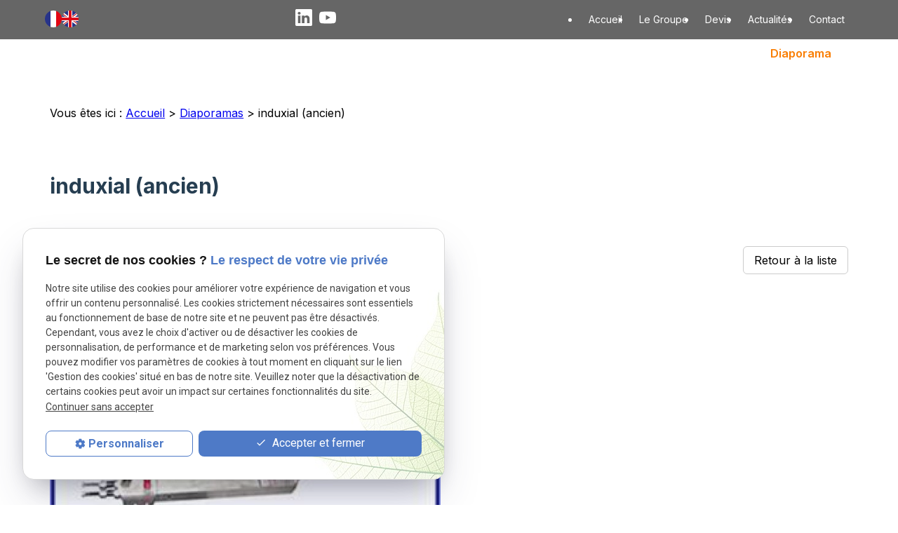

--- FILE ---
content_type: text/html; charset=UTF-8
request_url: https://www.dupuis-mecanique.com/induxial--ancien-_cd3_8.html
body_size: 5740
content:
<!DOCTYPE html>
<html lang="fr">

	<!-- HEAD -->
	<head>
		<meta charset="UTF-8"/>
		<title>induxial (ancien) - Hauts-de-France</title>
<meta name="keywords" content="induxial (ancien)" />
<meta name="description" content="" />
<meta property="og:title" content="induxial (ancien) - Hauts-de-France" />
<meta property="og:type" content="article" />
<meta property="og:url" content="https://www.dupuis-mecanique.com/induxial--ancien-_cd3_8.html" />
<meta property="og:image" content="https://www.dupuis-mecanique.com/photos/crop200x200/image7.jpg" />
<meta property="og:site_name" content="dupuis-mecanique.com" />
<meta property="og:description" content="" />
<link rel="canonical" href="https://www.dupuis-mecanique.com/induxial--ancien-_cd3_8.html">
		
<meta name="viewport" content="initial-scale=1.0, minimum-scale=1.0, maximum-scale=5.0, width=device-width" />

<!-- Colors -->
<meta name="msapplication-TileColor" content="#FFFFFF" />
<meta name="msapplication-TileImage" content="public/assets/gifs/icons/ms-icon-144x144.png" />

<!-- Icons -->
<link rel="apple-touch-icon" sizes="57x57" href="public/assets/gifs/icons/apple-icon-57x57.png" />
<link rel="apple-touch-icon" sizes="60x60" href="public/assets/gifs/icons/apple-icon-60x60.png" />
<link rel="apple-touch-icon" sizes="72x72" href="public/assets/gifs/icons/apple-icon-72x72.png" />
<link rel="apple-touch-icon" sizes="76x76" href="public/assets/gifs/icons/apple-icon-76x76.png" />
<link rel="apple-touch-icon" sizes="114x114" href="public/assets/gifs/icons/apple-icon-114x114.png" />
<link rel="apple-touch-icon" sizes="120x120" href="public/assets/gifs/icons/apple-icon-120x120.png" />
<link rel="apple-touch-icon" sizes="144x144" href="public/assets/gifs/icons/apple-icon-144x144.png" />
<link rel="apple-touch-icon" sizes="152x152" href="public/assets/gifs/icons/apple-icon-152x152.png" />
<link rel="apple-touch-icon" sizes="180x180" href="public/assets/gifs/icons/apple-icon-180x180.png" />
<link rel="icon" type="image/png" sizes="192x192"  href="public/assets/gifs/icons/android-icon-192x192.png" />
<link rel="icon" type="image/png" sizes="32x32" href="public/assets/gifs/icons/favicon-32x32.png" />
<link rel="icon" type="image/png" sizes="96x96" href="public/assets/gifs/icons/favicon-96x96.png" />
<link rel="icon" type="image/png" sizes="16x16" href="public/assets/gifs/icons/favicon-16x16.png" />

<!-- Manifest -->
<link rel="manifest" href="./manifest.json" />

<!-- Font -->
<link rel="preload stylesheet" as="style" href="https://fonts.googleapis.com/icon?family=Material+Icons&display=block" />
<link rel="preload stylesheet" as="style" href="https://fonts.googleapis.com/css2?family=Roboto:ital,wght@0,400;0,700;1,400;1,700&display=swap" />
<link rel="preload stylesheet" as="style" href="https://fonts.googleapis.com/css2?family=Inter:wght@100;200;300;400;500;600;700;800;900&display=swap" />
<link rel="preload stylesheet" as="style" href="https://fonts.googleapis.com/css2?family=Comfortaa:wght@300;400;500;600;700&display=swap">

<!-- CSS -->
<link rel="preload stylesheet" as="style" href="/ressources/20121001/css/fancybox/jquery.fancybox.css" />
<link rel="preload stylesheet" as="style" href="/ressources/v2.0.3/css/styleiecheck.css" />

<link rel="preload stylesheet" as="style" href="public/css/components/slick/slick.css" />
<link rel="preload stylesheet" as="style" href="public/css/components/slick/accessible-slick-theme.css" />

<link rel="preload stylesheet" as="style" href="public/css/main.css" />
<link rel="preload stylesheet" as="style" href="public/css/theme.css" />

    <link rel="preload stylesheet" as="style" href="public/css/bdd.css" />

<style>:root { --icon-font: 'Material Icons'; }</style>

<!-- Javascript -->
<script rel="preload" as="script" src="/ressources/20121001/js/jquery.min.js"></script>


	</head>

	<!-- BODY -->
	<body class="catalogue-detail">

		<!-- HEADER -->
		<header>
			
<!---------------------------- TOP BAR ---------------------------->

<div class="sticky">
    <div class="menu-mobile">
        <div class="container">
            <div class="row s-between s-middle menu-mobile-content">
                <div class="topbar-brand white-text col">
                                        <div class="brand">
    <a href="/" target="_self" class="logo gtm-global-logo" title="Aller &agrave; la page d'accueil">
        <div class="row s-middle s-start">
            <div class="col">
            
               
            
                    <!-- LOGO EN PNG -->
                    <img src="public/assets/gifs/logo.png" width="165" height="68" alt="Logo SDM, entreprise usinage Hauts-de-France" class="" />
          
            </div>
     
        </div>
    </a>
</div>                </div>
                <span class="menu-title col white-text">Menu</span>
                <button class="btn-menu col" id="menu-back">
                    <span class="material-icons">arrow_back</span>
                </button>
                <button class="btn-menu col gtm-menu-mobile-btn" id="menu-burger">
                    <span class="material-icons">menu</span>
                    <span class="close-mobile material-icons">close</span>
                </button>
            </div>
        </div>
    </div>

    <div class="header-content">
        <div class="top-bar">
            <div class="container">
                <div class="row l-middle l-between">
                    <div class="col langue desktop-only">
                      <a href="/" >
                        <img src="public/assets/gifs/french.svg" width="24" height="24" alt="french language" loading="lazy">
                      </a>
                      <a href="/english" >
                        <img src="public/assets/gifs/english.svg" width="24" height="24" alt="english language" loading="lazy">
                      </a>
                    </div>
                    <div class="col"><div class="reseaux-sociaux gtm-reseaux-sociaux">
	<ul class="reset">
			<!-- LINKEDIN -->
			<li>
			<a href="https://www.linkedin.com/company/societe-dupuis-mecanique/?originalSubdomain=fr" target="_blank" rel="noopener nofollow noreferrer" title="Consulter le profil Linkedin" class="gtm-global-linkedin">
				<svg xmlns="http://www.w3.org/2000/svg" width="24" height="24" viewBox="0 0 24 24" fill="#FFFFFF" aria-labelledby="linkedin-title-1" role="img" focusable="false">
					<title id="linkedin-title-1" lang="fr">Logo Linkedin</title>
					<path d="M22.23 0H1.77C.8 0 0 .77 0 1.72v20.56C0 23.23.8 24 1.77 24h20.46c.98 0 1.77-.77 1.77-1.72V1.72C24 .77 23.2 0 22.23 0zM7.27 20.1H3.65V9.24h3.62V20.1zM5.47 7.76h-.03c-1.22 0-2-.83-2-1.87 0-1.06.8-1.87 2.05-1.87 1.24 0 2 .8 2.02 1.87 0 1.04-.78 1.87-2.05 1.87zM20.34 20.1h-3.63v-5.8c0-1.45-.52-2.45-1.83-2.45-1 0-1.6.67-1.87 1.32-.1.23-.11.55-.11.88v6.05H9.28s.05-9.82 0-10.84h3.63v1.54a3.6 3.6 0 0 1 3.26-1.8c2.39 0 4.18 1.56 4.18 4.89v6.21z" />
				</svg> <!-- LinkedIn -->
			</a>
		</li>
			<!-- YOUTUBE -->
			<li>
			<a href="https://www.youtube.com/channel/UCXVl1nq1Ax4qhom2nNOMmpg" target="_blank" rel="noopener nofollow noreferrer" title="Consulter la cha&icirc;ne Youtube" class="gtm-global-youtube">
				<svg xmlns="http://www.w3.org/2000/svg" width="24" height="24" viewBox="0 0 24 24" fill="#FFFFFF" aria-labelledby="youtube-title-2" role="img" focusable="false">
					<title id="youtube-title-2" lang="fr">Logo Youtube</title>
					<path d="M12.04 3.5c.59 0 7.54.02 9.34.5a3.02 3.02 0 0 1 2.12 2.15C24 8.05 24 12 24 12v.04c0 .43-.03 4.03-.5 5.8A3.02 3.02 0 0 1 21.38 20c-1.76.48-8.45.5-9.3.51h-.17c-.85 0-7.54-.03-9.29-.5A3.02 3.02 0 0 1 .5 17.84c-.42-1.61-.49-4.7-.5-5.6v-.5c.01-.9.08-3.99.5-5.6a3.02 3.02 0 0 1 2.12-2.14c1.8-.49 8.75-.51 9.34-.51zM9.54 8.4v7.18L15.82 12 9.54 8.41z" />
				</svg> <!-- Youtube -->
			</a>
		</li>
		<!-- FACEBOOK -->
			</ul>
</div></div>
                                                            <div class="col">
                        <div class="topbar-nav-container">
                            <nav id="topbar-nav" class="nav small">
                                <ul><li class="firstLi index-link"><a href="/">Accueil</a></li><li class="firstLi"><a href="groupe.php">Le Groupe</a></li><li class="firstLi"><a href="devis.php">Devis</a></li><li class="firstLi"><a href="actualites_al.html">Actualités</a></li><li class="firstLi"><a href="contact.php">Contact</a></li></ul>                            </nav>
                        </div>
                    </div>
                                    </div>
            </div>
        </div>
        <div class="main-header-content">
            <div class="container">
                <div class="row s-center m-middle m-between desktop-only">
                    <div class="col desktop-only">
                                                <div class="brand">
    <a href="/" target="_self" class="logo gtm-global-logo" title="Aller &agrave; la page d'accueil">
        <div class="row s-middle s-start">
            <div class="col">
            
               
            
                    <!-- LOGO EN PNG -->
                    <img src="public/assets/gifs/logo.png" width="165" height="68" alt="Logo SDM, entreprise usinage Hauts-de-France" class="" />
          
            </div>
     
        </div>
    </a>
</div>                    </div>
                    <div class="col">
                        <div class="row l-middle l-end">
                            <div class="col desktop-only">
                                    <!-- NUMÉRO DE TÉLÉPHONE -->
    <address>
    <svg id="call_black_24dp_6_" data-name="call_black_24dp (6)" xmlns="http://www.w3.org/2000/svg" width="22" height="22" viewBox="0 0 22 22">
  <path id="Tracé_33" data-name="Tracé 33" d="M0,0H22V22H0Z" fill="none"/>
  <path id="Tracé_34" data-name="Tracé 34" d="M18.592,14.348a10.489,10.489,0,0,1-3.236-.513.9.9,0,0,0-.926.22l-1.439,1.806A13.918,13.918,0,0,1,6.676,9.6L8.463,8.078a.936.936,0,0,0,.22-.935A10.223,10.223,0,0,1,8.17,3.907.916.916,0,0,0,7.262,3H4.091C3.6,3,3,3.22,3,3.907A15.723,15.723,0,0,0,18.592,19.5a.962.962,0,0,0,.907-1.082V15.256a.916.916,0,0,0-.907-.908Z" transform="translate(-0.25 -0.25)" fill="#fff"/>
</svg>

        <a
        href="tel:+33366883594"
        title="T&eacute;l&eacute;phoner au 03 66 88 35 94" class="tel gtm-global-tel">
            03 66 88 35 94        </a>
    </address>
                            </div>
                            <div class="col desktop-only">
                                <div class="btn-devis">
                                    <a href="devis.php" target="_self" title="Demander un devis"
                                        class="btn accent gtm-global-devis">Devis</a>
                                </div>
                            </div>
                        </div>
                    </div>
                </div>
                <div id="nav-container">
                    <nav id="main-nav" class="nav">
                        <ul><li class="firstLi sous_menu"><a href="usinage-piece.php">Industrie</a><ul class="dropdown"><li class="sousLi"><a href="telecommunication.php">Télécommunications</a></li><li class="sousLi"><a href="agro-alimentaire.php">Agro-alimentaire</a></li><li class="sousLi"><a href="energie.php">Energie</a></li><li class="sousLi"><a href="transport.php">Sports mécaniques</a></li></ul><li class="firstLi"><a href="aeronautique.php">Aéronautique</a></li><li class="firstLi"><a href="qualite.php">Qualité</a></li><li class="firstLi"><a href="partenariats.php">Partenariats</a></li><li class="firstLi"><a href="organisation.php">Organisation</a></li><li class="firstLi"><a href="moyens-productions-usinage.php">Nos moyens de production</a></li><li class="firstLi"><a href="galerie-photo_cl5.html">Galeries photos</a></li><li class="firstLi"><a class="selected" href="diaporama_cl3.html">Diaporama</a></li><li class="firstLi politique"><a href="politique-de-confidentialite.php">Politique de confidentialité</a></li></ul>                    </nav>
                </div>
            </div>
        </div>
    </div>
</div>


<!---------------------------- FOLD ---------------------------->

<!-- Fold pour les autres pages -->
<div class="fold no-desktop">
    <div class="container">
        <div class="row m-middle m-end align-center">
            <div class="col">
                <div class="bold accent-text x-large">
                        <!-- NUMÉRO DE TÉLÉPHONE -->
    <address>
    <svg id="call_black_24dp_6_" data-name="call_black_24dp (6)" xmlns="http://www.w3.org/2000/svg" width="22" height="22" viewBox="0 0 22 22">
  <path id="Tracé_33" data-name="Tracé 33" d="M0,0H22V22H0Z" fill="none"/>
  <path id="Tracé_34" data-name="Tracé 34" d="M18.592,14.348a10.489,10.489,0,0,1-3.236-.513.9.9,0,0,0-.926.22l-1.439,1.806A13.918,13.918,0,0,1,6.676,9.6L8.463,8.078a.936.936,0,0,0,.22-.935A10.223,10.223,0,0,1,8.17,3.907.916.916,0,0,0,7.262,3H4.091C3.6,3,3,3.22,3,3.907A15.723,15.723,0,0,0,18.592,19.5a.962.962,0,0,0,.907-1.082V15.256a.916.916,0,0,0-.907-.908Z" transform="translate(-0.25 -0.25)" fill="#fff"/>
</svg>

        <a
        href="tel:+33366883594"
        title="T&eacute;l&eacute;phoner au 03 66 88 35 94" class="tel gtm-global-tel">
            03 66 88 35 94        </a>
    </address>
                </div>
            </div>
                        <div class="col">
                <div class="btn-devis">
    <a href="devis.php" target="_self" title="Demander un devis" class="btn accent gtm-global-devis">Je demande un devis</a>
</div>            </div>
                    </div>
    </div>
</div>
		</header>

		<!-- MAIN -->
		<main>
			<div class="section">
				<div class="container">
					<nav class="fil-ariane gtm-fil-ariane">Vous &ecirc;tes ici&nbsp;: <a href="/" target="_self" title="Aller &agrave; la page d'accueil">Accueil</a> &gt; <div class="first" itemscope itemtype="http://schema.org/BreadcrumbList"><span itemprop="itemListElement" itemscope itemtype="http://schema.org/ListItem"><a itemprop="item" href="https://www.dupuis-mecanique.com/diaporama_cl3.html">
                              <span itemprop="name">Diaporamas</span></a><meta itemprop="position" content="1"></span> > <span itemprop="itemListElement" itemscope itemtype="http://schema.org/ListItem"><span class="last"itemprop="name">induxial (ancien)</span><meta itemprop="position" content="2"></span></div></nav>

<h1>induxial (ancien)</h1>
<div class="row">
	<div class="col s12 l6">
		<div class="row catalogue-detail-images-container">
								<div class="col gtm-image-detail-catalogue">
						<a class="lightbox" data-fancybox-group="produit_8"  href="https://www.dupuis-mecanique.com/photos/image7.jpg"><img src="https://www.dupuis-mecanique.com/photos/crop640x480/image7.jpg" title="induxial (ancien)" alt="induxial (ancien)" loading="lazy" width="640" height="480" /></a>					</div> 
									<div class="col gtm-image-detail-catalogue">
						<a class="lightbox" data-fancybox-group="produit_8"  href="https://www.dupuis-mecanique.com/photos/image6.jpg"><img src="https://www.dupuis-mecanique.com/photos/crop640x480/image6.jpg" title="induxial (ancien)" alt="induxial (ancien)" loading="lazy" width="640" height="480" /></a>					</div> 
									<div class="col gtm-image-detail-catalogue">
						<a class="lightbox" data-fancybox-group="produit_8"  href="https://www.dupuis-mecanique.com/photos/image4.jpg"><img src="https://www.dupuis-mecanique.com/photos/crop640x480/image4.jpg" title="induxial (ancien)" alt="induxial (ancien)" loading="lazy" width="640" height="480" /></a>					</div> 
									<div class="col gtm-image-detail-catalogue">
						<a class="lightbox" data-fancybox-group="produit_8"  href="https://www.dupuis-mecanique.com/photos/image2.jpg"><img src="https://www.dupuis-mecanique.com/photos/crop640x480/image2.jpg" title="induxial (ancien)" alt="induxial (ancien)" loading="lazy" width="640" height="480" /></a>					</div> 
									<div class="col gtm-image-detail-catalogue">
						<a class="lightbox" data-fancybox-group="produit_8"  href="https://www.dupuis-mecanique.com/photos/image1.jpg"><img src="https://www.dupuis-mecanique.com/photos/crop640x480/image1.jpg" title="induxial (ancien)" alt="induxial (ancien)" loading="lazy" width="640" height="480" /></a>					</div> 
						</div>
	</div>
	<div class="col s12 l6">
				<div class="catalogue-detail-contenu">
			
			
	
		</div>		
		<div class="align-right">
							<a href="diaporama_cl3.html" target="_self" title="Retour à la liste" class="btn outlined" id="gtm-detail-catalogue-retour">Retour &agrave; la liste</a>
					</div>
	</div>
</div>				</div>
			</div>
		</main>

		<!-- FOOTER -->
		<footer>
			<div class="section section1 white-text">
    <div class="container">
        <div class="row l-middle l-between">
            <div class="col">
                <div class="brand">
    <a href="/" target="_self" class="logo gtm-global-logo" title="Aller &agrave; la page d'accueil">
        <div class="row s-middle s-start">
            <div class="col">
            
               
            
                    <!-- LOGO EN PNG -->
                    <img src="public/assets/gifs/logo.png" width="165" height="68" alt="Logo SDM, entreprise usinage Hauts-de-France" class="" />
          
            </div>
     
        </div>
    </a>
</div>                    <!-- NUMÉRO DE TÉLÉPHONE -->
    <address>
    <svg id="call_black_24dp_6_" data-name="call_black_24dp (6)" xmlns="http://www.w3.org/2000/svg" width="22" height="22" viewBox="0 0 22 22">
  <path id="Tracé_33" data-name="Tracé 33" d="M0,0H22V22H0Z" fill="none"/>
  <path id="Tracé_34" data-name="Tracé 34" d="M18.592,14.348a10.489,10.489,0,0,1-3.236-.513.9.9,0,0,0-.926.22l-1.439,1.806A13.918,13.918,0,0,1,6.676,9.6L8.463,8.078a.936.936,0,0,0,.22-.935A10.223,10.223,0,0,1,8.17,3.907.916.916,0,0,0,7.262,3H4.091C3.6,3,3,3.22,3,3.907A15.723,15.723,0,0,0,18.592,19.5a.962.962,0,0,0,.907-1.082V15.256a.916.916,0,0,0-.907-.908Z" transform="translate(-0.25 -0.25)" fill="#fff"/>
</svg>

        <a
        href="tel:+33366883594"
        title="T&eacute;l&eacute;phoner au 03 66 88 35 94" class="tel gtm-global-tel">
            03 66 88 35 94        </a>
    </address>
                    <!-- ADRESSE POSTALE -->
    <address>
    <svg id="room_black_24dp" xmlns="http://www.w3.org/2000/svg" width="24" height="24" viewBox="0 0 24 24">
  <path id="Tracé_52" data-name="Tracé 52" d="M0,0H24V24H0Z" fill="none"/>
  <path id="Tracé_53" data-name="Tracé 53" d="M12,2A7,7,0,0,0,5,9c0,5.25,7,13,7,13s7-7.75,7-13A7,7,0,0,0,12,2Zm0,9.5A2.5,2.5,0,1,1,14.5,9,2.5,2.5,0,0,1,12,11.5Z" fill="#fff"/>
</svg>

                    <a
            href="https://goo.gl/maps/mcK2JkBpxABKrmDm6"
            target="_blank"
            rel="noopener noreferrer nofollow"
            title="Voir le plan d'acc&egrave;s"
            class="lien-maps gtm-global-adresse">
                ZI B, Rue du Pdt Coty&nbsp;62232&nbsp;ANNEZIN            </a>
            </address>
                                
                                            <div class="siret">
                            <span>SIRET&nbsp;:</span>
                            37320034400035                        </div>
                                   
                        </div>
           
            <div class="col">
            <div class="newsletter"> 
            <div class="title-newsletter align-left">NEWSLETTER</div>
            <p class="align-left">Vous souhaitez être informé de notre activité ? </br> Inscrivez-vous à notre newsletter</p>    
            <label for="input_newsletter" style="float:left">Inscription à la newsletter</label>
<form id="form_newsletter" enctype="application/x-www-form-urlencoded" action="#" class="newsletter_input" method="post">

<input type="text" name="input_newsletter" id="input_newsletter" value="" />

<input type="hidden" name="langue_newsletter" value="" id="langue_newsletter" />

<input type="submit" name="submit_newsletter" id="submit_newsletter" value="Inscription" class="submit_newsletter btn fluid primary" /></form><input type="button" id="js_submit" value="Ok" style="display:none" />
<span id="mess_newsletter"></span></div>
            <div class="suivre">
                <span>Suivez&nbsp;nous&nbsp;sur&nbsp;:&nbsp;</span>
            <div class="reseaux-sociaux gtm-reseaux-sociaux">
	<ul class="reset">
			<!-- LINKEDIN -->
			<li>
			<a href="https://www.linkedin.com/company/societe-dupuis-mecanique/?originalSubdomain=fr" target="_blank" rel="noopener nofollow noreferrer" title="Consulter le profil Linkedin" class="gtm-global-linkedin">
				<svg xmlns="http://www.w3.org/2000/svg" width="24" height="24" viewBox="0 0 24 24" fill="#FFFFFF" aria-labelledby="linkedin-title-3" role="img" focusable="false">
					<title id="linkedin-title-3" lang="fr">Logo Linkedin</title>
					<path d="M22.23 0H1.77C.8 0 0 .77 0 1.72v20.56C0 23.23.8 24 1.77 24h20.46c.98 0 1.77-.77 1.77-1.72V1.72C24 .77 23.2 0 22.23 0zM7.27 20.1H3.65V9.24h3.62V20.1zM5.47 7.76h-.03c-1.22 0-2-.83-2-1.87 0-1.06.8-1.87 2.05-1.87 1.24 0 2 .8 2.02 1.87 0 1.04-.78 1.87-2.05 1.87zM20.34 20.1h-3.63v-5.8c0-1.45-.52-2.45-1.83-2.45-1 0-1.6.67-1.87 1.32-.1.23-.11.55-.11.88v6.05H9.28s.05-9.82 0-10.84h3.63v1.54a3.6 3.6 0 0 1 3.26-1.8c2.39 0 4.18 1.56 4.18 4.89v6.21z" />
				</svg> <!-- LinkedIn -->
			</a>
		</li>
			<!-- YOUTUBE -->
			<li>
			<a href="https://www.youtube.com/channel/UCXVl1nq1Ax4qhom2nNOMmpg" target="_blank" rel="noopener nofollow noreferrer" title="Consulter la cha&icirc;ne Youtube" class="gtm-global-youtube">
				<svg xmlns="http://www.w3.org/2000/svg" width="24" height="24" viewBox="0 0 24 24" fill="#FFFFFF" aria-labelledby="youtube-title-4" role="img" focusable="false">
					<title id="youtube-title-4" lang="fr">Logo Youtube</title>
					<path d="M12.04 3.5c.59 0 7.54.02 9.34.5a3.02 3.02 0 0 1 2.12 2.15C24 8.05 24 12 24 12v.04c0 .43-.03 4.03-.5 5.8A3.02 3.02 0 0 1 21.38 20c-1.76.48-8.45.5-9.3.51h-.17c-.85 0-7.54-.03-9.29-.5A3.02 3.02 0 0 1 .5 17.84c-.42-1.61-.49-4.7-.5-5.6v-.5c.01-.9.08-3.99.5-5.6a3.02 3.02 0 0 1 2.12-2.14c1.8-.49 8.75-.51 9.34-.51zM9.54 8.4v7.18L15.82 12 9.54 8.41z" />
				</svg> <!-- Youtube -->
			</a>
		</li>
		<!-- FACEBOOK -->
			</ul>
</div>            </div>
          </div>
            
               
            </div>
        </div>
    </div>
</div>
<div class="section white-text section2">
    <div class="container">
      
                <nav class="align-center">
                    <ul class="row l-middle l-center">
                        <li class="col">
                            <a href="/ressources/ajax/mentions_legales_box.php" title="Afficher les mentions l&eacute;gales" data-fancybox-type="iframe" class="ML_box" id="gtm-footer-mentions-legales" rel="nofollow">Mentions l&eacute;gales</a>
                        </li>
                        <li class="col">
                            <a href="politique-de-confidentialite.php" target="_self" title="Aller &agrave; la page Politique de confidentialit&eacute;" rel="nofollow">Politique de confidentialit&eacute;</a>
                        </li>
                        <li class="col">
                            <a href="plan-site.php" target="_self" title="Aller &agrave; la page Plan du site">Plan du site</a>
                        </li>
                        <li class="col">
                            <a href="#gestion-des-cookies" title="Afficher la gestion des cookies" id="gtm-footer-cookies">Gestion des cookies</a>
                        </li>
                    </ul>
                </nav>
      
    </div>
</div>

<!-- MENU RACCOURCI -->
<div class="tap-bar no-desktop">
    <div class="container">
        <div class="row">
            <div class="col s4">
                <div class="tap-bar-item tap-bar-map x-small primary white-text" id="gtm-tap-bar-map">
                    <span class="material-icons">place</span>
                    <a href="https://goo.gl/maps/mcK2JkBpxABKrmDm6" target="_blank" rel="noopener noreferrer nofollow" title="Voir le plan d'acc&egrave;s" class="lien-maps lien-raccourci bold">Plan d'accès</a>
                </div>
            </div>
            <div class="col s4">
                <div class="tap-bar-item tap-bar-contact x-small accent white-text" id="gtm-tap-bar-contact">
                    <span class="material-icons">contact_page</span>
                    <a href="contact.php" target="_self" title="Aller &agrave; la page Contact" class="bold">Contact</a>
                </div>
            </div>
            <div class="col s4">
                <div class="tap-bar-item tap-bar-tel x-small primary white-text" id="gtm-tap-bar-tel">
                    <span class="material-icons">phone</span>
                                            <a href="tel:+33366883594" title="T&eacute;l&eacute;phoner au 03 66 88 35 94" class="tel bold">03 66 88 35 94</a>
                                    </div>
            </div>
                    </div>
    </div>    
</div>		</footer>

		<!-- SCRIPTS -->
		<script rel="preload" src="/ressources/rwd.v1.1/js/outils.js" as="script"></script>
<script rel="preload" src="/ressources/20121001/js/jquery.fancybox.js" as="script"></script>
<script rel="preload" src="/ressources/4.0.1/js/axeslick.min.js"></script>
<script rel="preload" src="public/js/slick-config.js" as="script"></script>
<script rel="preload" src="public/js/main.js" as="script"></script>

<link href="/ressources/css/navigateurObsolete.css" rel="preload stylesheet" type="text/css" as="style"/>
<link rel="alternate" type="application/rss+xml" title="Actualités de dupuis-mecanique.com" href="/rss.xml"/><script rel="preload" type="text/javascript" src="/ressources/js/tarteaucitron/tarteaucitron.js" as="script"></script>
<script rel="preload" type="text/javascript" src="/ressources/js/tarteaucitron/tarteaucitron_init.js" as="script"></script>
<script rel="preload" type="text/javascript" src="/ressources/js/navigateurObsolete.js" as="script"></script>
<script rel="preload" type="text/javascript" src="/ressources/js/newsletter.js" as="script"></script>
<script type="text/javascript">
(tarteaucitron.job = tarteaucitron.job || []).push("twitter");
</script>
<script type="text/javascript">
(tarteaucitron.job = tarteaucitron.job || []).push("googlemapssearch");
</script>
<script type="text/javascript">
(tarteaucitron.job = tarteaucitron.job || []).push("facebook");
</script>
<script type="text/javascript">
(tarteaucitron.job = tarteaucitron.job || []).push("youtube");
</script>
<script type="text/javascript">
(tarteaucitron.job = tarteaucitron.job || []).push("gcmadstorage");
</script>
<script type="text/javascript">
(tarteaucitron.job = tarteaucitron.job || []).push("gcmanalyticsstorage");
</script>
<script type="text/javascript">
(tarteaucitron.job = tarteaucitron.job || []).push("gcmpersonalization");
</script>
<script type="text/javascript">
(tarteaucitron.job = tarteaucitron.job || []).push("gcmadsuserdata");
</script>
<script type="text/javascript">
tarteaucitron.user.gtagUa = "G-XBR57N6MN8";(tarteaucitron.job = tarteaucitron.job || []).push("gtag");
</script>

<script>
    //This is the "Offline page" service worker

    //Add this below content to your HTML page, or add the js file to your page at the very top to register service worker
    if (navigator.serviceWorker.controller) {
        console.log('[PWA Builder] active service worker found, no need to register')
    } else {
        //Register the ServiceWorker
        navigator.serviceWorker.register('/pwabuilder-sw.js', {
            scope: './'
        }).then(function(reg) {
            // console.log('Service worker has been registered for scope:'+ reg.scope);
        });
    }
</script>		<section id="IEcheck"></section>

	</body>
</html>

--- FILE ---
content_type: text/css
request_url: https://www.dupuis-mecanique.com/public/css/theme.css
body_size: 5645
content:
:root {
  --primary-h: 207; /* hue */
  --primary-s: 22%; /* saturation */
  --primary-l: 34%; /* luminosity */

  --accent-h: 30; /* hue */
  --accent-s: 99%; /* saturation */
  --accent-l: 49%; /* luminosity */

  --text-h: 0; /* hue */
  --text-s: 0%; /* saturation */
  --text-l: 0%; /* luminosity */

  --background-h: 0; /* hue */
  --background-s: 0%; /* saturation */
  --background-l: 100%; /* luminosity */

  --primary-font: 'Inter', sans-serif;
  --secondary-font: 'Comfortaa', cursive;

  --h1-font-size: 3rem;
  --h2-font-size: 2rem;
  --h3-font-size: 1.5rem;
  --headings-line-height: 1.333333;

  --link-color: var(--primary-color-40);

  --border-radius: 2rem;
  --button-border-radius: 6px;

  --img-slide-01: url('../assets/gifs/slider/slide-01.jpg');
  --img-slide-02: url('../assets/gifs/slider/slide-02.jpg');
  --img-slide-03: url('../assets/gifs/slider/slide-03.jpg');
}


/* BRAND */
/* ===== */

header .brand img.footer-only,
footer .brand img.header-only,
.rappel_telephonique .brand img.footer-only {
  display: none;
}

a {
  position: relative;
  transition:.4s;
}

#encart-prestations img {
  border-radius: 50%;
}

#bloc-01 .container, #bloc-02 .container, #bloc-03 .container, footer .container {
  max-width: 1060px;
}
h1, .title-1 {
  font-size: 22px;
  font-weight: 700;
  color: #263E51;
}
h2, .title-2 {
  font-size: 19px;
  font-weight: 700;
  color: #263E51;
}
h3, .title-3 {
  font-size: 17px;
  font-weight: 700;
  color: #263E51;
}
p {
  font-size: 14px;
}
.sticky {
  position: fixed;
  top: 0;
  left: 0;
  right: 0;
  transition: all .3s;
  z-index: 100;
}
.sticky-header .sticky.scroll_down {
  transform: translateY(-100%);
}
.btn:not(.fluid) {
  width: auto;
}

.slick-autoplay-toggle-button .slick-pause-icon:before {
  display: none;
}

#encart-prestations img {
  border-radius: 50%;
}
#encart-prestations .card-title a {
  color: hsla(207, 36%, 23%, 1);
  text-decoration: none;
  font-size: 18px;
  line-height: 21px;
  font-weight: 500;
}
#encart-prestations .savoir-plus {
  color: hsla(0, 0%, 44%, 1);
  font-size: 13px;
  line-height: 16px;
}
.prestations-card-title{
  margin-top: 8px;
}
#bloc-01 h1 {
  margin-bottom: 26px;
}

#encart-partenaires {
  background-color: hsla(0, 0%, 96%, 1);
  padding: 32px 0 28px 0;
}


#encart-partenaires .container {
  max-width: 1051px;
}
.title-partenaire {
  font-size: 18px;
  line-height: 21px;
  color: hsla(207, 36%, 23%, 1);
  font-weight: 500;
  margin-bottom: 44px;
  font-weight: 700;
}

#bloc-01 .btn-contact, #bloc-02 .btn-contact, #bloc-03 .btn-contact{
  margin-top: 26px;
}

#encart-presentation {
  background-image: url('../assets/gifs/presentation.jpg');
  background-repeat: no-repeat;
  background-size: cover;
  background-position: center;
  object-fit: cover;
  padding: 65px 0;
}

#encart-presentation .container {
max-width: 1051px;
  display: flex;
  flex-direction: column;
  justify-content: center;
  align-items: center;
  background-position: center;
  row-gap: 30px;

}

#encart-presentation .container .title {
  font-size: 35px;
  line-height: 30px;
  font-weight: 700;
  color: #fff;
}

.title-video {
  font-size: 18px;
  line-height: 21px;
  font-weight: 700;
  color: #263E51;
}


#encart-video .container {
  max-width: 784px;
}

#encart-video {
  background-color:#F5F5F5;
  margin: 140px 0;
  padding: 40px 0;
}

.sous-video {
  font-size: 18px;
  line-height: 21px;
  font-weight: 700;
  color: #263E51;
  margin-top: 26px;
}

#encart-video a {
  color: #263E51 !important;
}

.groupe .container1 {
  max-width: 1280px;
  display: flex;
  justify-content: center;
  align-items: center;
}

#encart-actualites  {
  background-color: #435869;
  color: #FFFFFF;
  position: relative;
  z-index: 0;

}
#encart-actualites a {
  color: #FFFFFF !important;
}

#encart-actualites .slick-actualites {
  display:flex;
  justify-content: center;
  align-items: center;
  flex-direction: column;
}

#encart-actualites .card-content {
  display: flex;
  flex-direction: column;
  justify-content: center;
  align-items: center;
  row-gap: 18px;
  margin: 18px 0;

}

#encart-actualites .container {
  padding: 0 75px;
}

#encart-actualites .title-2 {
  margin-bottom: 0;
  font-size: 20px;
  line-height: 21px;
  font-weight: 600;
  color: #FFFFFF !important;
}

#encart-actualites  .date {
  font-size: 12px;
  line-height: 21px;
}
#encart-actualites  .card-title a, #encart-actualites  .card-text {
  font-size: 14px;
  line-height: 21px;
  font-weight: 600;
  text-decoration: none;
}

#encart-actualites  .card-text  {
  font-weight: 300;
}

#encart-actualites .actualites-encart-btn a {
  font-size: 13px;
  line-height: 20px;
  border-radius: 0 !important;
}

.newsletter label, footer label {
  display: none;
}

.groupe .newsletter {
  display: flex;
  flex-direction: column;
  justify-content: center;
  align-items: center;
  row-gap: 4px;

}

.groupe .title-newsletter {
  font-size: 20px;
  line-height: 21px;
  font-weight: 700;
  color: #0B1F3A;
}

.groupe .newsletter p {
  font-size: 14px;
  line-height: 21px;
  font-weight: 400;
  color: #0B1F3A;
}

#form_newsletter {
  position: relative;
  /* display: flex; */
  min-width: 375px;
  display: block;
}



.groupe input#submit_newsletter {
  background-color: #F97F01;
font-size: 12px;
  border-radius: 0;
}

.groupe input#input_newsletter {
  border: 0.5px solid #0B1F3A;
  border-radius: 0;
}
.groupe input#input_newsletter::placeholder {
  font-size: 14px;
  color: #124E63 !important;
  opacity: 1;
}

.section1 {
  background-color: #263E51;
  color: white !important;
  font-size: 14px;
  line-height: 21px;
  font-weight: 300;
}
.section2 {
  background-color: #000;
  font-size: 14px;
  line-height: 16px;
  letter-spacing: 0.3px;
  font-weight: 300;
  padding: 6px 0;
}

.section1 .col {
  display: flex;
  flex-direction: column;
  justify-content: flex-start;
  align-items: flex-start;
  text-align: left !important;
  row-gap: 20px;
}
footer .newsletter {
  display: flex;
  flex-direction: column;
  justify-content: flex-start;
  align-items: flex-start;
  row-gap: 4px;

}
footer input#input_newsletter::placeholder {
  font-size: 14px;
  color: #000 !important;
  opacity: 1;
}
footer .title-newsletter {
  font-size: 30px;
  line-height: 26px;
  font-weight: 700;
  color: #FFFFFF;
}

footer .newsletter p {
  font-size: 14px;
  line-height: 20px;
  font-weight: 300;
  color: #fff;
}

footer input#submit_newsletter {
  background-color: #000;
font-size: 12px;
  border-radius: 0;
}
footer input#input_newsletter {
  background-color: white;
  border-radius: 0;
}

footer .col span {
  font-size: 14px;
  line-height: 26px;
  letter-spacing: 0.35px;
  display: inline-block;
}
footer .col .reseaux-sociaux  {
  display: inline-block;
}
footer .col .reseaux-sociaux ul {
  display: flex;
  justify-content: center;
  align-items: center;
  column-gap: 15px;
}

footer {
  margin-top: 90px;
}
address svg {
  display: none;
}
footer address svg {
  display: flex;
}
footer address {
  display: flex;
  justify-content: flex-start;
  align-items: center;
  column-gap: 8px;
}

.btn:not(.fluid) {
  width: auto;
}
.encart-listing,.produit-bdd {
	display:inline-block;
	vertical-align:middle;
	margin: 10px;
	position:relative;
	overflow:hidden;
}
.encart-listing a,.produit-bdd a {
	display:block;
}
.titre-encart {
	position:absolute;
	bottom: 6px;
	left: 0;
	width:100%;
	display: block;
	text-align: center;
	background: rgba(16, 62, 122, 0.91);
	color: #fff;
	padding: 20px 10px;
	font-size: 17px;
	line-height: 33px;
	letter-spacing: 0;
	font-weight: 400;
	transition:.2s;
}
.btn-encart {
	position:absolute;
	bottom: 6px;
	left: -100%;
	width:100%;
	display: block;
	text-align: center;
	background: rgba(16, 62, 122, 0.91);
	color: #fff;
	padding: 20px 10px;
	font-size: 17px;
	line-height: 33px;
	letter-spacing: 0;
	font-weight: 400;
	transition:.2s;
}
.encart-listing a:hover .titre-encart, .produit-bdd a:hover .titre-encart {
	left: -100%;
}
.encart-listing a:hover .btn-encart, .produit-bdd a:hover .btn-encart {
	left: 0;
}

.galerie {
	text-align:center;
}
.galerie.galerie-avion {
    display: flex;
    flex-wrap: wrap;
    justify-content:space-around;
}
.galerie-avion a span {
	display: block;
}

.galerie img {
  margin: 10px;
  min-height: 180px;
}

.colonne_centre a.link_last {
	display:block;
	text-align:left;
	margin: 25px 0 0;
	color: #000;
	font-size: 13px;
	letter-spacing:0.040em;
}

.bloc-pdf {
    display: flex;
    -ms-display: flex;
    flex-wrap: wrap;
    justify-content: space-around;
    margin: 30px auto;
}

 .bloc-pdf a {
    position: relative;
    display: block;
    margin: 20px auto;
    padding: 45px 30px;
    font-size: 15px;
    line-height: 20px;
    letter-spacing: 0.05em;
    text-transform: uppercase;
    background-color: #9498a1;
    background-image:url('../assets/gifs/icon-pdf.png');
    background-repeat:no-repeat;
    background-position: top left;
    background-size: 50px;
    color: #fff !important;
    max-width: 220px;
    width: 100%;
    text-align: center;
    height: 150px;
    transition:.2s;
}
 .bloc-pdf a:hover {
	background-size: 60px;
}
.bloc-pdf a span {
	display:block;
	/* padding-top: 20px; */
}
 .bloc-pdf a:before {
	content:url('../assets/gifs/arrow-download.png');
	position:absolute;
	bottom:20px;
	right: 8px;
	transition:.2s;
}
.bloc-pdf a:after {
	content:"";
	position:absolute;
	bottom:0;
	right:7px;
	width:40px;
	height: 4px;
	background: #fff;
	transition:.2s;
}
 .bloc-pdf a:hover:before {
	bottom: 10px;
}
.bloc-pdf a:hover:after {
	bottom: 8px;
}



.galerie.galerie-avion span {
  margin: 10px;
}
.header-content .nav ul li.sous_menu ul.dropdown > li a {
  color: #000 !important;
}
header a {
  transition: .4s;
}
.header-content .nav ul li.sous_menu ul.dropdown > li a:hover {
  color: var(--accent-color) !important;
}
.header-content .nav ul li:hover>a {
  color: var(--accent-color) !important;
}
.galerie {
  display: flex;
  justify-content: center;
  flex-wrap: wrap;
  align-items: center;
}

.page-interne .galerie img {
  margin: 10px;
}
.card-image.actualites-card-image.actualites-listing-card-image {
  min-height: 255px;
  display: flex;
  justify-content: center;
  align-items: center;
  width: 100%;
}

.masonry-item-content.listing-masonry-item-content.actualites-listing-masonry-item-content.card.actualites-card.actualites-listing-card.gtm-listing-actu-article {
  display: flex;
  flex-direction: column;
  justify-content: flex-end;
  align-items: flex-start;
  row-gap: 15px;
  min-height: 542px;
  max-height: 542px;
}
.card-content.actualites-card-content.actualites-listing-card-content {
  display: flex;
  flex-direction: column;
  row-gap: 10px;
  padding-top: 15px;
}

/* .masonry-item.listing-masonry-item.actualites-listing-masonry-item {
  grid-row-end: auto !important;
} */

.paginationControl {
  text-align: center;
}

div#gtm-tap-bar-contact,
div#gtm-tap-bar-contact a {
  color: black;
}

span#mess_newsletter {
  color: #df0000;
  font-size: 13px;
  text-align: center;
  max-width: 370px;
}
footer span#mess_newsletter {
  background-color: #fff;
}
.rappel_telephonique .brand .row.s-middle.s-start {
  background-color: var(--primary-color);
  margin: auto;
}

.plan-site .sitemap-nav ul li.firstLi {
  margin-top: 25px
}

header .politique {
  display: none;
}

.contact-page .fold {
  display: none;
}

ul.coordonnees.contact-page-coordonnees.reset {
  margin-bottom: 10px;
  font-size: 13px;
}

.contact-page .horaires {
  font-size: 13px;
}

ul.coordonnees.contact-page-coordonnees.reset .col {
  padding: 0px 8px;
}

.contact-page nav.fil-ariane.gtm-fil-ariane {
  margin-bottom: 15px;
}

ul.coordonnees.contact-page-coordonnees.reset .row.s-middle {
  flex-wrap: nowrap;
}

.contact-page iframe {
  min-height: 400px;
}

.contact-page .col.s12.l5.offset-l1 {
  display: flex;
  flex-direction: column;
  row-gap: 20px;
}

.fil-ariane.gtm-fil-ariane .first {
  display: inline-block;
}

.politique-confidentialite .btn-contact {
  margin-top: 15px;
}

#relance ul {
  padding-inline-start: 0px;
}

.recherche_actu #recherche_actu_submit {
  margin-left: 0 !important;
}


nav.fil-ariane {
  margin-bottom: 75px;
}

div#encart-contact .row .col {
  margin-top: 15px;
}

.valide {
  color: hsl(120deg 100% 35%);
}

.erreur {
  color: hsl(0deg 100% 46%);
}



.catalogue-detail-contenu {
  margin-bottom: 20px;
}



div#encart-contact a.btn {
  padding: 10px 15px !important;
}



.right-404.radius,
.right-404.radius a.btn {
  color: #000 !important;
}

ul.coordonnees.contact-page-coordonnees.reset .row .col:last-child svg {
  display: none;
}

.contact-page-infos-pratiques.primary-90 {
  color: black !important;
  display: none;
}

.contact-page .tap-bar .tap-bar-contact a,
.contact-page .tap-bar .tap-bar-contact span {
  opacity: 1 !important;
}


/* .contact-page input#field_5 {
  color: black !important;
} */



.slick-dots li button .slick-dot-icon:before {
  font-size: 14px;
}

.sitemap-nav.row .sousLi {
  margin: 20px 0;
}




.brand a:hover {
  opacity: .7;
}

.encart-avis button:hover,
#encart-actualites a:hover,
.masonry-item-content a:hover {
  color: var(--accent-color) !important;
}

#encart-actualites .card-image a,
.masonry-item-content .card-image a {
  display: block;
  transition: .3s;
  height: 100%;
}

#encart-actualites .card-image a:hover,
.masonry-item-content .card-image a:hover {
  opacity: .7;
}



.page-interne .galerie {
  display: flex;
  flex-wrap: wrap;
  row-gap: 15px;
}









.rappel_telephonique .row {
  margin: auto;
  justify-content: center;
}

.rappel_telephonique {
  padding: 15px;
}


.video iframe {
  width: 302px !important;
  height: 223px !important;
}
.contact-page .section.primary-40.white-text {
  margin-top: -0.75rem;
}

input#submit_newsletter:hover {
  opacity: .7;
}
.card-image.prestations-card-image.prestations-encart-card-image a {
  display: block;
}

.card-image.prestations-card-image.prestations-encart-card-image a:hover {
  transform: scale(0.9);
}

.card-image.prestations-card-image.prestations-encart-card-image a {
  overflow: hidden;
}

.right-align .btn-contact {
  margin-top: 15px;
}
.fold .container .row:nth-of-type(1) {
  padding: 10px;
}

.tap-bar .tap-bar-item a {
  font-size: 10px;
}

.card.avis-card.avis-encart-card {
  background: #FFFFFF 0% 0% no-repeat padding-box;
  border: 1px solid #707070;
  border-radius: 7px;
  padding: 12px 8px;
}

.name.avis-name.card-name.avis-card-name.avis-encart-card-name.bold {
  color: #0E0F19;
  font-family: var(--secondary-font);
  font-weight: 900 !important;
  font-size: 16px;
}

.date.avis-date.card-date.avis-card-date.avis-encart-card-date.small {
  color: #CCCCCC;
  font-size: 14px;
  font-family: var(--secondary-font);
  font-weight: 100;
}

.encart-avis.section.gtm-encart-avis .row {
  flex-wrap: nowrap;
}

.encart-avis .text {
  color: #A3A3A3;
  font-size: 14px;
  font-family: var(--secondary-font);
  padding-left: 45px;
  padding-top: 10px;
}
.title-avis.align-center {
  color: #263E51;
  font-size: 18px;
  font-weight: 700;
  margin-bottom: 10px;
}

div#avis {
  margin-bottom: 70px;
}

#main-nav ul a.index-link {
  padding: 0.75rem 5%;
}

.sc-content img {
  display: block;
  max-width: 100%;
  height: auto;
  margin: 0 auto;
}
.sc-content #relance {
  margin-top: 2rem;
  margin-bottom: 4rem;
  text-align: center;
}

.sc-content #relance p.titre-relance {
  font-size: 1rem;
  font-weight: 700;
}

.sc-content #relance ul {
  display: flex;
  flex-direction: row;
  flex-wrap: wrap;
  justify-content: center;
  align-items: baseline;
  width: 100%;
  margin-left: -0.75rem;
  margin-right: -0.75rem;
}
.sc-content #relance ul li {
  list-style: none !important;
}

.sc-content #relance ul li a {
  text-decoration: underline;
  color: var(--primary-color);
}

@media screen and (min-width:601px)  {

  .sc-content #relance ul li {
    margin: 0;
    padding: 0 0.75rem;
}


  .slide-img,
  .slide-img .container,
  .fold.fold-index {
      min-height: 744px !important;
  }
  .slide-img .container .bloc,
  .header .slider-slick {
      height: 744px !important;
  }
  .slide-img.slide-01 {
    background-image: var(--img-slide-01);
    background-repeat: no-repeat;
    position: relative;

  }
  .slide-img.slide-01::before {
    position: absolute;
    content: '';
    top: 0;
    bottom: 0;
    left: 0;
    right: 0;
    background-color: hsla(0, 0%, 0%, 0.5);
    z-index: 0;
  }
  .slide-img.slide-01 .bloc {
    display: flex;
    justify-content: center;
    align-items: center;
    flex-direction: column;
    color: white;
    position: relative;
  }
  
  .title-slider {
    font-size: 50px;
    line-height: 60px;
    font-weight: 700;
}

.sous-title {
    font-size: 20px;
    line-height: 24px;
    font-weight: 500;
    margin-top: 8px;
}
.bloc .btn-devis {
  margin-top: 23px;
}


.sc-content .ac-doubleColonne .ac-colonne {
  width: 50%;
}



section.ac-doubleColonne {display: flex;flex-direction: row;flex-wrap: wrap;align-items: stretch;}
.sc-content .ac-doubleColonne {
  margin-left: -0.75rem;
  margin-right: -0.75rem;
  padding-top: 2rem;
  padding-bottom: 2rem;
}

.sc-content .ac-doubleColonne .ac-colonne {
  box-sizing: border-box;
  padding: 0 0.75rem;
  min-height: 1px;
}

.sc-content .ac-doubleColonne {
  display: flex;
  flex-direction: row;
  flex-wrap: wrap;
  align-items: stretch;
}


}

@media screen and (max-width:992px) {
  .title-video {
    margin-bottom: 25px;
}
  footer address {
    display: flex;
    flex-direction: column;
}
  div#encart-prestations {
    margin-top: 50px;
}
  #encart-prestations img {
    display: block;
   margin: auto;
  }
  .suivre {
    display: flex;
    flex-direction: column;
    justify-content: center;
    align-items: center;
}

  .newsletter p, .title-newsletter {
    text-align: center !important;
    margin: 10px auto;
  }
  form#form_newsletter {
    display: flex;
    flex-direction: column;
    justify-content: center;
    align-items: center;
    row-gap: 10px;
    min-width: 100%;
}

.section1 .col {
    display: flex;
    flex-direction:column;
    justify-content: center !important;
    align-items: center !important;
    text-align: center !important;
   
}
  #encart-video {
    margin: 70px 0;
  }
  #encart-presentation .container .title {
    font-size: 20px;
   text-align: center;
  }
.newsletter {
    margin-top: 30px;
    padding: 0;
}

form#form_newsletter .newsletterInput {
    flex-direction: column;
    row-gap: 15px;
    display: flex;
    justify-content: center;
    align-items: center;
    margin: 0 auto;
    width: 80%;
    /* width: auto!important; */
}

.newsletter input {
    width: 100% !important;
    display: block;
}

  #encart-partenaires img {
    max-width: 102px !important;
    margin: auto;
  }
  header .brand {
    width: 120px;
  }



  #bloc-01 img, #bloc-02 img, #bloc-03 img {
    display: block;
    max-width: 400px;
    margin: auto;
  }
  .index-page .btn-contact {
   margin: 10px 0;

  }
  .header-content .nav#main-nav li:not(.opened) a.selected {
    border-bottom-color: #FFFFFF !important;
}
.header-content .nav>ul>.sous_menu.opened>a,
.header-content .nav .dropdown>.sous_menu.opened>a {
    justify-content: flex-start !important;
}
.slide-img,
.slide-img .container,
.fold.fold-index {
    max-height: 400px !important;
}
footer svg {
    margin: 15px auto !important;
}
footer .section2 li {
    margin: 15px 0;
}
.fold address svg path:last-child {
    fill: var(--accent-color);
}
.header-content .nav ul li a.selected {
    background-color: transparent !important;
}
#bloc-01 img,
#bloc-02 img,
#bloc-03 img,
#bloc-04 img,
#bloc-05 img,
.detail-actu-image img {
    display: block;
    max-width: 500px;
    margin: auto;
}

.header-content .nav>ul>.sous_menu.opened>a,
.header-content .nav .dropdown>.sous_menu.opened>a {
    left: 30px;
}
/* .brand .row.s-middle.s-start {
    width: 145px;
} */
.fold .container .row.no-desktop {
    padding: 10px;
}
.bloc .btn-devis {
    display: none;
}
.contact-page .fold {
    display: none;
}
div#encart-forts span {
    max-width: 275px;
    margin: auto;
}
.slide-img .bloc {
    margin: auto;
    text-align: center;
}
.col.gtm-image-detail-catalogue img {
    display: block;
    max-width: 400px;
    margin: auto;
}
#form_newsletter {
  width: 100%;

}
}



@media screen and (max-width:600px)  {
  #encart-prestations img {
    display: block;
    width: 100%;
  }
  
  img.actusVignette {
    width: 100%;
    max-height: 254px;
}
#encart-catalogue img,
#encart-prestations img {
    max-width: 350px;
    margin: auto;
}
  #bloc-01 img, #bloc-02 img, #bloc-03 img {
width: 100%;
  }
.btn {
  display: block;
  width: 100%;
}
.encart-btn {
  display: block;
  width: 100%;
}
.btn-devis {
  display: block;
  width: 100%;
}
.btn-contact {
  display: block;
  width: 100%;
}
#encart-actualites .container {
  padding: 0;
}
#encart-actualites .slick-track {
  width: 90% !important;
}
#encart-actualites .slick-slide {
  width: 100% !important;
}
}

.reseaux-sociaux ul li a:hover, .brand:hover, .langue a:hover {
  opacity: .7 !important;
}
@media screen and (min-width:993px) {

  nav#topbar-nav a {
    padding: 0.5rem 0.75rem;
}

  .groupe .container {
    max-width: 1280px;
    width: 100%;
  }
  /* #encart-actualites::before  {
    position: absolute;
    content: '';
    top: 0;
    left: -5000px;
    bottom: 0;
    z-index: -1;
    right: 0;
    background-color: #435869;
  } */
  .encart-avis {
    position: relative;
    margin-bottom: 7rem;
  }
  .encart-avis::after {
    position: absolute;
    content: "";
    width: 66px;
    height: 33px;
    top: 91%;
    left: calc(50% - 34px);
    border: 1px solid hsla(0, 0%, 44%, 1);
    border-radius: 7px;
}
.encart-avis .slick-prev,
.encart-avis .slick-next {
    top: 123%;
    z-index: 2;
}

.slick-prev .slick-prev-icon:before,
.slick-prev .slick-next-icon:before,
.slick-next .slick-prev-icon:before,
.slick-next .slick-next-icon:before {
    font-size: 30px;
}
.slick-prev {
    left: calc(50% - 39px);
}

.slick-next {
  right: calc(50% - 39px);
}
.container-avis {
  width: 80%;
  margin: auto;
  max-width: 1280px;
}
  /* body.index-page {
    padding-top: 161px;
} */
  .main-header-content .btn-devis a {
    color: #000;
}
  a:not(a.btn.accent, .btn-contact a):hover {
    color: var(--accent-color) !important;
  }
   #encart-partenaires .partenaires{
  display: flex;
  justify-content: space-between;
  align-items: center;
} 
  .videos {
    display: flex;
    justify-content: space-between;
    align-items: center;
    column-gap: 184px;
  margin: 54px 0 26px 0;
  }
  
  #encart-prestations {
    margin-top: -320px;
  }
  .langue {
    display: flex;
    justify-content: center;
    align-items: center;
    column-gap: 10px;
  }
  footer .section2 ul li:not(.section2 ul li:last-child) {
    position: relative;
  }
  footer .section2 ul li:not(.section2 ul li:last-child)::after {
    position: absolute;
    content: '|';
    top: 0;
    right: -2px;
    height: 100%;
  }
 input#submit_newsletter {
    position: absolute;
    width: max-content;
    top: 0px;
    bottom: 0px;
    right: 0;
    margin: 6px 25px;
    padding: 6px 15px;
    line-height: 0;
  
  }

  #encart-presentation .container {
 
    align-items: flex-start;
  
  }

  #encart-prestations .container {
    max-width: 994px;
  }

  h1, .title-1 {
    font-size: 30px;
    line-height: 35px;
  }
  h2, .title-2 {
    font-size: 25px;
    line-height: 30px;
  }
  h3, .title-3 {
    font-size: 20px;
    line-height: 25px;
  }
  p {
    font-size: 16px;
  }
  .header-content {
    background: transparent !important;
    color: white !important;
  }
  .header-politique .header-content,.page-404 .header-content, .sticky-header .sticky.scroll_up,  .sticky-header .sticky.scroll_down, .page-interne .header-content, .actualites-listing .header-content, .contact-page .header-content, .devis-page .header-content {
    background-color: hsla(0, 0%, 0%, 0.9) !important;
}

.header-content:not(.index-page .header-content) {
  background-color: hsla(0, 0%, 0%, 0.9) !important;
}
  .fold {
position: relative;
top: -177px;   
  }
  .top-bar {background: hsla(0, 0%, 0%, 0.6);
  padding: 8px 0px;
  }

ul {
    justify-content: center !important;
}



.top-bar a {
    font-size:14px;
    line-height:17px;
}

.main-header-content a.tel {
    font-size:20px;
    line-height:24px;
    font-weight:700;
}
.btn-devis 
a.btn {
    font-size:16px;
    line-height:20px;
    font-weight:600;
    padding:8px 16px;
}

.main-header-content a {
    font-size:14px;
    line-height:20px;
    font-weight:600;
}

header a.selected {
    font-weight:600;
    color:var(--accent-color) !important;
}
}

@media screen and (min-width:1200px) {
  nav#main-nav {
    margin-top: -.75rem;
  }
.main-header-content a {
  font-size:16px;
}
.card.avis-card.avis-encart-card {

  padding: 30px;
}

.encart-avis .col.s12.m6.l4 {
  padding: 0 37px;
}
}

header ul.reset {

  display: flex;
}

header ul.reset li {

  margin: 5px;
} 

  
@media screen and (max-width:992px){

  header ul.reset li svg {

    fill: #44596a;
  }

  header ul.reset {

    display: flex;
    justify-content: center;
  }
  
}
/* BDD GALERIE PHOTO LISTING */
.catalogue-listing .col-masonry {
  display: flex;
  flex-wrap: wrap;
}
.catalogue-listing .galerie {

}
@media screen and (max-width: 600px) {
  .catalogue-listing .col-masonry {
    justify-content: space-between;
  }
  .catalogue-listing .col-masonry .masonry-item {
    width: 49%;
  }
  .catalogue-listing .col-masonry .masonry-item .catalogue-listing-card{
    margin-bottom: 0.7rem;
  }
  .catalogue-listing #catalogue_contenu img {
    margin: 0;
  }
}
@media (min-width:601px) and (max-width: 992px) {
  /* .catalogue-listing .col-masonry .masonry-item {
    width: 22%;
  } */
}
@media screen and (min-width: 993px) {
  .catalogue-listing #catalogue_contenu img {
    margin: 0;
  }
}

.catalogue-listing .masonry-grid div.card-d {

  display: flex;
  flex-direction: column;
  align-items: center;
  margin: auto;
  margin-bottom: 20px;
}

.catalogue-listing .masonry-grid div.card-d a , .catalogue-listing .masonry-grid div.card-d img{

 width: 100%;
}

@media screen and (min-width:993px){

  .catalogue-listing .masonry-grid div.card-d {

    width: 22%;
  }

}


.masonry-item-content .card-image a  {

  width: 100%;
}

--- FILE ---
content_type: image/svg+xml
request_url: https://www.dupuis-mecanique.com/public/assets/gifs/english.svg
body_size: 963
content:
<?xml version="1.0" encoding="UTF-8"?>
<svg xmlns="http://www.w3.org/2000/svg" viewBox="0 0 140.32 140.32">
  <defs>
    <style>
      .cls-1 {
        fill: #fff;
      }

      .cls-2 {
        fill: #27348b;
      }

      .cls-3 {
        fill: #e30613;
      }
    </style>
  </defs>
  <path class="cls-2" d="m8.31,37.02c-2.7,5.03-4.8,10.42-6.21,16.09h27.91l-21.69-16.09Z"/>
  <path class="cls-2" d="m53.11,2.1c-12.54,3.13-23.75,9.63-32.6,18.5l32.6,24.18V2.1Z"/>
  <path class="cls-2" d="m87.21,138.22c12.54-3.13,23.76-9.63,32.6-18.5l-32.6-24.18v42.68Z"/>
  <path class="cls-2" d="m132,103.29c2.7-5.03,4.8-10.42,6.21-16.09h-27.91l21.69,16.09Z"/>
  <path class="cls-2" d="m138.22,53.11c-1.42-5.67-3.52-11.06-6.22-16.09l-21.69,16.09h27.91Z"/>
  <path class="cls-2" d="m30,87.21H2.1c1.41,5.67,3.52,11.06,6.21,16.09l21.69-16.09Z"/>
  <path class="cls-2" d="m20.51,119.72c8.85,8.87,20.06,15.36,32.6,18.5v-42.68l-32.6,24.18Z"/>
  <path class="cls-2" d="m119.81,20.59c-8.85-8.87-20.06-15.36-32.6-18.5v42.68l32.6-24.18Z"/>
  <path class="cls-3" d="m47.18,53.11L13.81,28.36c-1.36,1.83-2.62,3.72-3.8,5.67l25.72,19.08h11.45Z"/>
  <path class="cls-3" d="m93.15,87.21l33.36,24.75c1.36-1.82,2.62-3.72,3.8-5.67l-25.71-19.07h-11.45Z"/>
  <path class="cls-3" d="m53.11,87.21h-5.94l-33.36,24.75c1.36,1.83,2.8,3.59,4.33,5.28l34.97-25.94v-4.09Z"/>
  <path class="cls-3" d="m87.21,53.11h5.94l33.36-24.75c-1.36-1.83-2.8-3.59-4.33-5.28l-34.97,25.94v4.09Z"/>
  <path class="cls-1" d="m139.57,80.39h-59.18v59.18c2.31-.34,4.58-.79,6.82-1.35v-42.68l32.6,24.18c2.42-2.42,4.65-5.02,6.7-7.77l-33.36-24.75h11.45l25.71,19.07c.59-.98,1.16-1.98,1.7-2.99l-21.69-16.09h27.91c.56-2.23,1.01-4.51,1.35-6.82Z"/>
  <path class="cls-1" d="m138.22,53.11h-27.91l21.69-16.09c-1.62-3.03-3.46-5.92-5.5-8.66l-33.36,24.75h-5.94v-4.09l34.97-25.94c-.77-.85-1.56-1.68-2.37-2.49l-32.6,24.18V2.1c-2.23-.56-4.51-1.01-6.82-1.35v59.18h59.17c-.34-2.31-.79-4.59-1.35-6.82Z"/>
  <g>
    <path class="cls-1" d="m.75,80.39c.34,2.31.79,4.59,1.35,6.82h27.91l-21.69,16.09c1.62,3.03,3.46,5.92,5.5,8.66l33.36-24.75h5.94v4.09l-34.97,25.94c.77.85,1.56,1.68,2.37,2.49l32.6-24.18v42.68c2.23.56,4.51,1.01,6.82,1.35v-59.18H.75Z"/>
    <path class="cls-1" d="m53.11,2.1v42.68L20.51,20.59c-2.42,2.42-4.65,5.02-6.7,7.77l33.37,24.75h-11.45l-25.72-19.08c-.59.98-1.16,1.98-1.7,2.99l21.69,16.09H2.1c-.56,2.23-1.01,4.51-1.35,6.82h59.18V.75c-2.31.34-4.59.79-6.82,1.35Z"/>
  </g>
  <path class="cls-3" d="m139.56,59.93h-59.17V.75c-3.34-.49-6.75-.75-10.23-.75s-6.89.26-10.23.75v59.18H.75c-.49,3.34-.75,6.75-.75,10.23s.26,6.89.75,10.23h59.18v59.18c3.34.49,6.75.75,10.23.75s6.89-.26,10.23-.75v-59.18h59.18c.49-3.34.75-6.75.75-10.23s-.26-6.89-.75-10.23Z"/>
</svg>

--- FILE ---
content_type: application/javascript
request_url: https://www.dupuis-mecanique.com/public/js/main.js
body_size: 2334
content:
var menu = false;
var taille_ecran = window.innerWidth;
var taille_changement = 992; // Modifier ici la dimension pour le passage du menu mobile au desktop

$(document).ready(function() {
    /* JS new archive */
    // Newsletter wrap le tout dans un div   
    $( "#form_newsletter" ).wrap(function() {
        $(this).html("<div class='newsletterInput'>"+$( this ).html()+"</div>");
    });
    $('#js_submit').appendTo('.newsletterInput');
    $('#js_submit').val('Je m\'inscris');
    $('.groupe #submit_newsletter').val('OK');
    $('footer #submit_newsletter').val('OK');


    // Création du span autour du <select> pour la stylisation de la balise
    $('form select').wrap('<span class="select-wrap">');

    // Ajout de la classe GTM sur le lien de l'adresse email
    $('.coordonnee-mail > a').addClass('gtm-global-email');

    // Ajout de la classe GTM sur le formulaire de newsletter
    $('.groupe #form_newsletter').addClass('gtm-form-newsletter');
    $('footer #form_newsletter').addClass('gtm-form-newsletter');

    // Bloquer le lien pour le numero de telephone
    $('a.tel').click(function(){
        if(taille_ecran<670 && isMobile.any()){
            return true;
        }else{
            return false;
        }
    });

    // Menu mobile burger
    $("#menu-burger").click(
        function() {
            if ($('body').hasClass('menu_opened')) {
                $('body').removeClass('menu_opened MenuLevel2Opened MenuLevel3Opened');
                $('.sous_menu').removeClass('opened');
                $('#nav-container').css('right', '-100%');
            } else {
                $('body').addClass('menu_opened');
                $('#nav-container').css('right', '0');
            }
        }
    ); 
    
    //  Sous-menu mobile
    $('.nav > ul > .sous_menu').append('<span class="btnMenuLevel2"></span>');

    $('.dropdown > .sous_menu').append('<span class="btnMenuLevel3"></span>');

    $('.btnMenuLevel2').click(function() {
        $('body').addClass('MenuLevel2Opened');
        $(this).parent().toggleClass('opened'); 
        return false;
    }); 

    $('.btnMenuLevel3').click(function() {
        $('body').addClass('MenuLevel3Opened');
        $(this).parent().toggleClass('opened'); 
        return false;
    });
   
    $("#menu-back").click(
        function() {
            if ($('body').hasClass('MenuLevel3Opened')) {
                $('body').removeClass('MenuLevel3Opened');
                $('.dropdown > .sous_menu').removeClass('opened');
            } else {
                $('body').removeClass('MenuLevel2Opened');
                $('.sous_menu').removeClass('opened');
            }                
        }
    );  
    
    // Ajouter la navigation secondaire de la top-bar au menu burger 
    // et mettre le lien vers l'accueil en premier
	if (taille_ecran < taille_changement) {
		$('#topbar-nav').appendTo($('#nav-container'));
        $('.nav .index-link').prependTo($('#main-nav > ul'));        
	} else{
		$('#topbar-nav').prependTo($('.topbar-nav-container'));
        $('.nav .index-link').prependTo($('#topbar-nav > ul'));
	}

    // Plan du site : mettre le lien vers l'accueil en premier
    $('.sitemap-nav .index-link').prependTo($('.sitemap-nav .main-nav ul'));
    
    // Sticky header
	var position = $(window).scrollTop(); 
    var heightHeader = $('.sticky').height();

    $('body').css('padding-top', heightHeader+'px');

    $(window).scroll(function() {
		var scroll = $(window).scrollTop();

		if(scroll > position) {
			('scrollDown');
			$('.sticky').addClass('scroll_down');
			$('.sticky').removeClass('scroll_up');            
		} else {
			('scrollUp');
			$('.sticky').addClass('scroll_up');
			$('.sticky').removeClass('scroll_down'); 
		}

        // ajuste la position sticky en fonction du sticky header :
        // - du listing des autres actus dans le détail actu 
        // - des photos dans le détail BDD
        if (taille_ecran > taille_changement) {
            if(scroll > position) {
                $('#listing-autres-actus-categorie').css('top', '1rem').css('padding-top', '0');  
                $('.catalogue-detail-images-container').css('top', '1rem').css('padding-top', '0');       
            } else {
                $('#listing-autres-actus-categorie').css('top', heightHeader+'px').css('padding-top', '1rem');
                $('.catalogue-detail-images-container').css('top', heightHeader+'px').css('padding-top', '1rem');
            }
        }  

		position = scroll;

        if($(document).scrollTop()>heightHeader) {
            $('header').addClass('sticky-header');
        } else {
            $('header').removeClass('sticky-header');
        }

	});

    // Ajout du padding-bottom sur le body pour que la tap-bar n'empiète pas sur le contenu
    if (taille_ecran < taille_changement) {
        $('body').css('padding-bottom', '7rem'); 
    }

    $(window).on('resize', function () {
        var new_taille_ecran = window.innerWidth;
        var new_heightHeader = $('.sticky').height();
        $('body').css('padding-top', new_heightHeader+'px');
        if(new_taille_ecran > taille_changement) {
            $('body').removeClass('menu_opened MenuLevel2Opened MenuLevel3Opened').css('padding-bottom', '0'); ;            
            $('#nav-container').css('right', '0');
            $('#topbar-nav').prependTo($('.topbar-nav-container'));
            $('.nav .index-link').prependTo($('#topbar-nav > ul'));
            $('.sous_menu').removeClass('opened');
        } else {    
            $('body').css('padding-bottom', '7rem');       
            $('#nav-container').css('right', '-100%');
            $('#topbar-nav').appendTo($('#nav-container'));
            $('.nav .index-link').prependTo($('#main-nav > ul'));            
        }
    });

    if(taille_ecran > taille_changement){
        $('a.lien-maps').attr('href','contact.php').attr('target','_self');  //Ne pas oublier de changer contact.php si l'url est différente
    }

    /* Supression du clic sur les liens non cliquables (#) */
    $('a').on('click', function(){
        if ($(this).attr('href') == '#') {
            return false;
        }
    });

    /************************************** Fancybox ***********************/
    $('.fancybox').fancybox();
    $('.lightbox').fancybox();
    $("a#box_ami").fancybox({	maxWidth : 370,	maxHeight : 400,	autoSize : false	});
    $("a#NL_box").fancybox({	maxWidth : 470,	maxHeight : 530,	autoSize : false	});
    $("a.ML_box").fancybox({	maxWidth : 500,	maxHeight : 700,	autoSize : false	});
    $("a.thickbox, a[rel='lightbox']").fancybox();
    $("a[rel='lightbox2']").fancybox({	maxWidth : 470,	maxHeight : 550,	autoSize : false,	arrows: false	});

    $(".groupe #input_newsletter").attr('placeholder','Votre adresse mail');
    $("footer #input_newsletter").attr('placeholder','Votre adresse mail');

    // Configuration identique des tous les menus avec sous_menus : ul > li.sous_menu > a.main > ul.dropdown
    if(!$('ul li.sous_menu ul').hasClass('ssdropdown')) {
        $('ul li.sous_menu ul').addClass('dropdown');
    }
    $('ul').find('a.selected').parents('li.sous_menu').addClass('selected').find('a:first').addClass('selected');

    // ACTUALITES
    $('.cat_actu ul ul').unwrap();

    // MASONRY GRID
    function resizeMasonryGridItem(item) {
        masonryGrid = document.getElementsByClassName("masonry-grid")[0];
        rowHeight = parseInt(window.getComputedStyle(masonryGrid).getPropertyValue('grid-auto-rows'));
        rowGap = parseInt(window.getComputedStyle(masonryGrid).getPropertyValue('grid-row-gap'));
        rowSpan = Math.ceil((item.querySelector('.masonry-item-content').getBoundingClientRect().height+rowGap)/(rowHeight+rowGap));
        item.style.gridRowEnd = "span "+rowSpan;
    }
      
    function resizeAllMasonryGridItems() {
        allItems = document.getElementsByClassName("masonry-item");
        for(x=0;x<allItems.length;x++) {
          resizeMasonryGridItem(allItems[x]);
        }
    }
      
    function resizeInstance(instance) {
        item = instance.elements[0];
        resizeMasonryGridItem(item);
    }
      
    window.onload = resizeAllMasonryGridItems();
    window.addEventListener("resize", resizeAllMasonryGridItems);
      
    allItems = document.getElementsByClassName("masonry-item");
    for(x=0;x<allItems.length;x++) {
        imagesLoaded( allItems[x], resizeInstance);
    }

});

--- FILE ---
content_type: image/svg+xml
request_url: https://www.dupuis-mecanique.com/public/assets/gifs/french.svg
body_size: 300
content:
<?xml version="1.0" encoding="UTF-8"?>
<svg id="Calque_1" data-name="Calque 1" xmlns="http://www.w3.org/2000/svg" viewBox="0 0 140.58 140.29">
  <defs>
    <style>
      .cls-1 {
        fill: #fff;
      }

      .cls-2 {
        fill: #e20613;
      }

      .cls-3 {
        fill: #28348a;
      }
    </style>
  </defs>
  <path class="cls-2" d="m93.82,4v132.29c9.67-3.41,18.73-8.99,26.43-16.76,27.28-27.52,27.07-71.94-.45-99.22-7.61-7.54-16.51-12.97-25.99-16.31Z"/>
  <path class="cls-1" d="m46.76,4.09v132.1c15.19,5.44,31.87,5.47,47.07.11V4c-15.21-5.37-31.88-5.34-47.07.09Z"/>
  <path class="cls-3" d="m46.76,4v132.29c-9.67-3.41-18.73-8.99-26.43-16.76-27.28-27.52-27.08-71.94.45-99.22,7.61-7.54,16.51-12.97,25.99-16.31Z"/>
</svg>